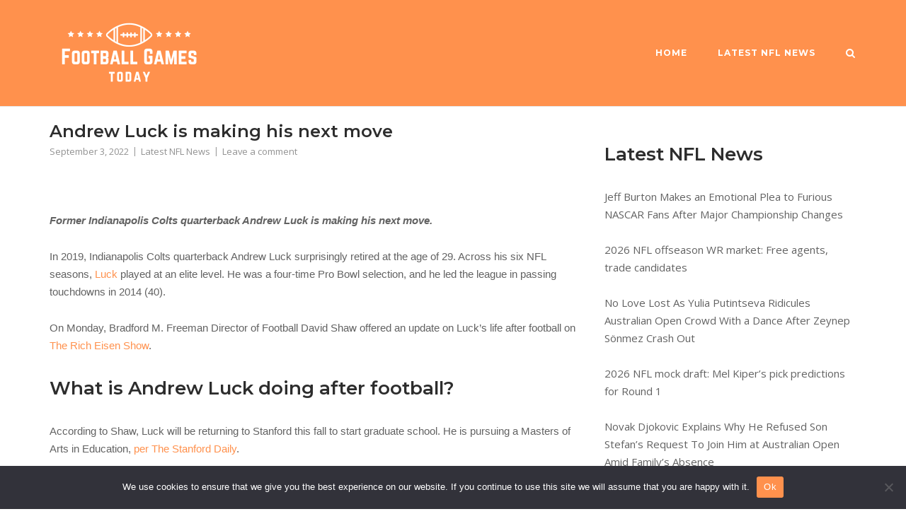

--- FILE ---
content_type: text/html; charset=UTF-8
request_url: https://www.footballgamestoday.com/latest-nfl-news/andrew-luck-is-making-his-next-move/
body_size: 16579
content:
<!DOCTYPE html>
<html lang="en">
<head>
	<meta charset="UTF-8">
	<link rel="profile" href="https://gmpg.org/xfn/11">

	<meta name='robots' content='index, follow, max-image-preview:large, max-snippet:-1, max-video-preview:-1' />

	<!-- This site is optimized with the Yoast SEO plugin v26.7 - https://yoast.com/wordpress/plugins/seo/ -->
	<title>Andrew Luck is making his next move - Football Games Today</title>
	<link rel="canonical" href="https://www.footballgamestoday.com/latest-nfl-news/andrew-luck-is-making-his-next-move/" />
	<meta property="og:locale" content="en_US" />
	<meta property="og:type" content="article" />
	<meta property="og:title" content="Andrew Luck is making his next move - Football Games Today" />
	<meta property="og:description" content="Former Indianapolis Colts quarterback Andrew Luck is making his next move. In 2019, Indianapolis Colts quarterback Andrew Luck surprisingly retired at the age of 29. Across his six NFL seasons, Luck played at an elite level. He was a four-time Pro Bowl selection, and he led the league in passing touchdowns in 2014 (40). On [&hellip;]" />
	<meta property="og:url" content="https://www.footballgamestoday.com/latest-nfl-news/andrew-luck-is-making-his-next-move/" />
	<meta property="og:site_name" content="Football Games Today" />
	<meta property="article:published_time" content="2022-09-03T01:19:20+00:00" />
	<meta name="author" content="admin" />
	<meta name="twitter:card" content="summary_large_image" />
	<meta name="twitter:label1" content="Written by" />
	<meta name="twitter:data1" content="admin" />
	<meta name="twitter:label2" content="Est. reading time" />
	<meta name="twitter:data2" content="1 minute" />
	<script type="application/ld+json" class="yoast-schema-graph">{"@context":"https://schema.org","@graph":[{"@type":"Article","@id":"https://www.footballgamestoday.com/latest-nfl-news/andrew-luck-is-making-his-next-move/#article","isPartOf":{"@id":"https://www.footballgamestoday.com/latest-nfl-news/andrew-luck-is-making-his-next-move/"},"author":{"name":"admin","@id":"https://www.footballgamestoday.com/#/schema/person/7fa2ba83f5017e7af6fba8b0470eaad4"},"headline":"Andrew Luck is making his next move","datePublished":"2022-09-03T01:19:20+00:00","mainEntityOfPage":{"@id":"https://www.footballgamestoday.com/latest-nfl-news/andrew-luck-is-making-his-next-move/"},"wordCount":266,"commentCount":0,"publisher":{"@id":"https://www.footballgamestoday.com/#organization"},"articleSection":["Latest NFL News"],"inLanguage":"en","potentialAction":[{"@type":"CommentAction","name":"Comment","target":["https://www.footballgamestoday.com/latest-nfl-news/andrew-luck-is-making-his-next-move/#respond"]}]},{"@type":"WebPage","@id":"https://www.footballgamestoday.com/latest-nfl-news/andrew-luck-is-making-his-next-move/","url":"https://www.footballgamestoday.com/latest-nfl-news/andrew-luck-is-making-his-next-move/","name":"Andrew Luck is making his next move - Football Games Today","isPartOf":{"@id":"https://www.footballgamestoday.com/#website"},"datePublished":"2022-09-03T01:19:20+00:00","breadcrumb":{"@id":"https://www.footballgamestoday.com/latest-nfl-news/andrew-luck-is-making-his-next-move/#breadcrumb"},"inLanguage":"en","potentialAction":[{"@type":"ReadAction","target":["https://www.footballgamestoday.com/latest-nfl-news/andrew-luck-is-making-his-next-move/"]}]},{"@type":"BreadcrumbList","@id":"https://www.footballgamestoday.com/latest-nfl-news/andrew-luck-is-making-his-next-move/#breadcrumb","itemListElement":[{"@type":"ListItem","position":1,"name":"Home","item":"https://www.footballgamestoday.com/"},{"@type":"ListItem","position":2,"name":"Latest NFL News","item":"https://www.footballgamestoday.com/latest-nfl-news-2/"},{"@type":"ListItem","position":3,"name":"Andrew Luck is making his next move"}]},{"@type":"WebSite","@id":"https://www.footballgamestoday.com/#website","url":"https://www.footballgamestoday.com/","name":"Football Games Today","description":"","publisher":{"@id":"https://www.footballgamestoday.com/#organization"},"potentialAction":[{"@type":"SearchAction","target":{"@type":"EntryPoint","urlTemplate":"https://www.footballgamestoday.com/?s={search_term_string}"},"query-input":{"@type":"PropertyValueSpecification","valueRequired":true,"valueName":"search_term_string"}}],"inLanguage":"en"},{"@type":"Organization","@id":"https://www.footballgamestoday.com/#organization","name":"Football Games Today","url":"https://www.footballgamestoday.com/","logo":{"@type":"ImageObject","inLanguage":"en","@id":"https://www.footballgamestoday.com/#/schema/logo/image/","url":"https://www.footballgamestoday.com/wp-content/uploads/2019/10/cropped-logo1.png","contentUrl":"https://www.footballgamestoday.com/wp-content/uploads/2019/10/cropped-logo1.png","width":385,"height":138,"caption":"Football Games Today"},"image":{"@id":"https://www.footballgamestoday.com/#/schema/logo/image/"}},{"@type":"Person","@id":"https://www.footballgamestoday.com/#/schema/person/7fa2ba83f5017e7af6fba8b0470eaad4","name":"admin","image":{"@type":"ImageObject","inLanguage":"en","@id":"https://www.footballgamestoday.com/#/schema/person/image/","url":"https://secure.gravatar.com/avatar/2a46c08f22ca9e91fe246b62760375e7582fbd89dac95c443b3bc2041696ed57?s=96&d=mm&r=g","contentUrl":"https://secure.gravatar.com/avatar/2a46c08f22ca9e91fe246b62760375e7582fbd89dac95c443b3bc2041696ed57?s=96&d=mm&r=g","caption":"admin"}}]}</script>
	<!-- / Yoast SEO plugin. -->


<link rel='dns-prefetch' href='//fonts.googleapis.com' />
<link rel="alternate" type="application/rss+xml" title="Football Games Today &raquo; Feed" href="https://www.footballgamestoday.com/feed/" />
<link rel="alternate" type="application/rss+xml" title="Football Games Today &raquo; Comments Feed" href="https://www.footballgamestoday.com/comments/feed/" />
<link rel="alternate" type="application/rss+xml" title="Football Games Today &raquo; Andrew Luck is making his next move Comments Feed" href="https://www.footballgamestoday.com/latest-nfl-news/andrew-luck-is-making-his-next-move/feed/" />
<link rel="alternate" title="oEmbed (JSON)" type="application/json+oembed" href="https://www.footballgamestoday.com/wp-json/oembed/1.0/embed?url=https%3A%2F%2Fwww.footballgamestoday.com%2Flatest-nfl-news%2Fandrew-luck-is-making-his-next-move%2F" />
<link rel="alternate" title="oEmbed (XML)" type="text/xml+oembed" href="https://www.footballgamestoday.com/wp-json/oembed/1.0/embed?url=https%3A%2F%2Fwww.footballgamestoday.com%2Flatest-nfl-news%2Fandrew-luck-is-making-his-next-move%2F&#038;format=xml" />
		<!-- This site uses the Google Analytics by MonsterInsights plugin v9.11.1 - Using Analytics tracking - https://www.monsterinsights.com/ -->
							<script src="//www.googletagmanager.com/gtag/js?id=G-TLN09K685V"  data-cfasync="false" data-wpfc-render="false" type="text/javascript" async></script>
			<script data-cfasync="false" data-wpfc-render="false" type="text/javascript">
				var mi_version = '9.11.1';
				var mi_track_user = true;
				var mi_no_track_reason = '';
								var MonsterInsightsDefaultLocations = {"page_location":"https:\/\/www.footballgamestoday.com\/latest-nfl-news\/andrew-luck-is-making-his-next-move\/"};
								if ( typeof MonsterInsightsPrivacyGuardFilter === 'function' ) {
					var MonsterInsightsLocations = (typeof MonsterInsightsExcludeQuery === 'object') ? MonsterInsightsPrivacyGuardFilter( MonsterInsightsExcludeQuery ) : MonsterInsightsPrivacyGuardFilter( MonsterInsightsDefaultLocations );
				} else {
					var MonsterInsightsLocations = (typeof MonsterInsightsExcludeQuery === 'object') ? MonsterInsightsExcludeQuery : MonsterInsightsDefaultLocations;
				}

								var disableStrs = [
										'ga-disable-G-TLN09K685V',
									];

				/* Function to detect opted out users */
				function __gtagTrackerIsOptedOut() {
					for (var index = 0; index < disableStrs.length; index++) {
						if (document.cookie.indexOf(disableStrs[index] + '=true') > -1) {
							return true;
						}
					}

					return false;
				}

				/* Disable tracking if the opt-out cookie exists. */
				if (__gtagTrackerIsOptedOut()) {
					for (var index = 0; index < disableStrs.length; index++) {
						window[disableStrs[index]] = true;
					}
				}

				/* Opt-out function */
				function __gtagTrackerOptout() {
					for (var index = 0; index < disableStrs.length; index++) {
						document.cookie = disableStrs[index] + '=true; expires=Thu, 31 Dec 2099 23:59:59 UTC; path=/';
						window[disableStrs[index]] = true;
					}
				}

				if ('undefined' === typeof gaOptout) {
					function gaOptout() {
						__gtagTrackerOptout();
					}
				}
								window.dataLayer = window.dataLayer || [];

				window.MonsterInsightsDualTracker = {
					helpers: {},
					trackers: {},
				};
				if (mi_track_user) {
					function __gtagDataLayer() {
						dataLayer.push(arguments);
					}

					function __gtagTracker(type, name, parameters) {
						if (!parameters) {
							parameters = {};
						}

						if (parameters.send_to) {
							__gtagDataLayer.apply(null, arguments);
							return;
						}

						if (type === 'event') {
														parameters.send_to = monsterinsights_frontend.v4_id;
							var hookName = name;
							if (typeof parameters['event_category'] !== 'undefined') {
								hookName = parameters['event_category'] + ':' + name;
							}

							if (typeof MonsterInsightsDualTracker.trackers[hookName] !== 'undefined') {
								MonsterInsightsDualTracker.trackers[hookName](parameters);
							} else {
								__gtagDataLayer('event', name, parameters);
							}
							
						} else {
							__gtagDataLayer.apply(null, arguments);
						}
					}

					__gtagTracker('js', new Date());
					__gtagTracker('set', {
						'developer_id.dZGIzZG': true,
											});
					if ( MonsterInsightsLocations.page_location ) {
						__gtagTracker('set', MonsterInsightsLocations);
					}
										__gtagTracker('config', 'G-TLN09K685V', {"forceSSL":"true","link_attribution":"true"} );
										window.gtag = __gtagTracker;										(function () {
						/* https://developers.google.com/analytics/devguides/collection/analyticsjs/ */
						/* ga and __gaTracker compatibility shim. */
						var noopfn = function () {
							return null;
						};
						var newtracker = function () {
							return new Tracker();
						};
						var Tracker = function () {
							return null;
						};
						var p = Tracker.prototype;
						p.get = noopfn;
						p.set = noopfn;
						p.send = function () {
							var args = Array.prototype.slice.call(arguments);
							args.unshift('send');
							__gaTracker.apply(null, args);
						};
						var __gaTracker = function () {
							var len = arguments.length;
							if (len === 0) {
								return;
							}
							var f = arguments[len - 1];
							if (typeof f !== 'object' || f === null || typeof f.hitCallback !== 'function') {
								if ('send' === arguments[0]) {
									var hitConverted, hitObject = false, action;
									if ('event' === arguments[1]) {
										if ('undefined' !== typeof arguments[3]) {
											hitObject = {
												'eventAction': arguments[3],
												'eventCategory': arguments[2],
												'eventLabel': arguments[4],
												'value': arguments[5] ? arguments[5] : 1,
											}
										}
									}
									if ('pageview' === arguments[1]) {
										if ('undefined' !== typeof arguments[2]) {
											hitObject = {
												'eventAction': 'page_view',
												'page_path': arguments[2],
											}
										}
									}
									if (typeof arguments[2] === 'object') {
										hitObject = arguments[2];
									}
									if (typeof arguments[5] === 'object') {
										Object.assign(hitObject, arguments[5]);
									}
									if ('undefined' !== typeof arguments[1].hitType) {
										hitObject = arguments[1];
										if ('pageview' === hitObject.hitType) {
											hitObject.eventAction = 'page_view';
										}
									}
									if (hitObject) {
										action = 'timing' === arguments[1].hitType ? 'timing_complete' : hitObject.eventAction;
										hitConverted = mapArgs(hitObject);
										__gtagTracker('event', action, hitConverted);
									}
								}
								return;
							}

							function mapArgs(args) {
								var arg, hit = {};
								var gaMap = {
									'eventCategory': 'event_category',
									'eventAction': 'event_action',
									'eventLabel': 'event_label',
									'eventValue': 'event_value',
									'nonInteraction': 'non_interaction',
									'timingCategory': 'event_category',
									'timingVar': 'name',
									'timingValue': 'value',
									'timingLabel': 'event_label',
									'page': 'page_path',
									'location': 'page_location',
									'title': 'page_title',
									'referrer' : 'page_referrer',
								};
								for (arg in args) {
																		if (!(!args.hasOwnProperty(arg) || !gaMap.hasOwnProperty(arg))) {
										hit[gaMap[arg]] = args[arg];
									} else {
										hit[arg] = args[arg];
									}
								}
								return hit;
							}

							try {
								f.hitCallback();
							} catch (ex) {
							}
						};
						__gaTracker.create = newtracker;
						__gaTracker.getByName = newtracker;
						__gaTracker.getAll = function () {
							return [];
						};
						__gaTracker.remove = noopfn;
						__gaTracker.loaded = true;
						window['__gaTracker'] = __gaTracker;
					})();
									} else {
										console.log("");
					(function () {
						function __gtagTracker() {
							return null;
						}

						window['__gtagTracker'] = __gtagTracker;
						window['gtag'] = __gtagTracker;
					})();
									}
			</script>
							<!-- / Google Analytics by MonsterInsights -->
		<style id='wp-img-auto-sizes-contain-inline-css' type='text/css'>
img:is([sizes=auto i],[sizes^="auto," i]){contain-intrinsic-size:3000px 1500px}
/*# sourceURL=wp-img-auto-sizes-contain-inline-css */
</style>
<style id='wp-emoji-styles-inline-css' type='text/css'>

	img.wp-smiley, img.emoji {
		display: inline !important;
		border: none !important;
		box-shadow: none !important;
		height: 1em !important;
		width: 1em !important;
		margin: 0 0.07em !important;
		vertical-align: -0.1em !important;
		background: none !important;
		padding: 0 !important;
	}
/*# sourceURL=wp-emoji-styles-inline-css */
</style>
<style id='wp-block-library-inline-css' type='text/css'>
:root{--wp-block-synced-color:#7a00df;--wp-block-synced-color--rgb:122,0,223;--wp-bound-block-color:var(--wp-block-synced-color);--wp-editor-canvas-background:#ddd;--wp-admin-theme-color:#007cba;--wp-admin-theme-color--rgb:0,124,186;--wp-admin-theme-color-darker-10:#006ba1;--wp-admin-theme-color-darker-10--rgb:0,107,160.5;--wp-admin-theme-color-darker-20:#005a87;--wp-admin-theme-color-darker-20--rgb:0,90,135;--wp-admin-border-width-focus:2px}@media (min-resolution:192dpi){:root{--wp-admin-border-width-focus:1.5px}}.wp-element-button{cursor:pointer}:root .has-very-light-gray-background-color{background-color:#eee}:root .has-very-dark-gray-background-color{background-color:#313131}:root .has-very-light-gray-color{color:#eee}:root .has-very-dark-gray-color{color:#313131}:root .has-vivid-green-cyan-to-vivid-cyan-blue-gradient-background{background:linear-gradient(135deg,#00d084,#0693e3)}:root .has-purple-crush-gradient-background{background:linear-gradient(135deg,#34e2e4,#4721fb 50%,#ab1dfe)}:root .has-hazy-dawn-gradient-background{background:linear-gradient(135deg,#faaca8,#dad0ec)}:root .has-subdued-olive-gradient-background{background:linear-gradient(135deg,#fafae1,#67a671)}:root .has-atomic-cream-gradient-background{background:linear-gradient(135deg,#fdd79a,#004a59)}:root .has-nightshade-gradient-background{background:linear-gradient(135deg,#330968,#31cdcf)}:root .has-midnight-gradient-background{background:linear-gradient(135deg,#020381,#2874fc)}:root{--wp--preset--font-size--normal:16px;--wp--preset--font-size--huge:42px}.has-regular-font-size{font-size:1em}.has-larger-font-size{font-size:2.625em}.has-normal-font-size{font-size:var(--wp--preset--font-size--normal)}.has-huge-font-size{font-size:var(--wp--preset--font-size--huge)}.has-text-align-center{text-align:center}.has-text-align-left{text-align:left}.has-text-align-right{text-align:right}.has-fit-text{white-space:nowrap!important}#end-resizable-editor-section{display:none}.aligncenter{clear:both}.items-justified-left{justify-content:flex-start}.items-justified-center{justify-content:center}.items-justified-right{justify-content:flex-end}.items-justified-space-between{justify-content:space-between}.screen-reader-text{border:0;clip-path:inset(50%);height:1px;margin:-1px;overflow:hidden;padding:0;position:absolute;width:1px;word-wrap:normal!important}.screen-reader-text:focus{background-color:#ddd;clip-path:none;color:#444;display:block;font-size:1em;height:auto;left:5px;line-height:normal;padding:15px 23px 14px;text-decoration:none;top:5px;width:auto;z-index:100000}html :where(.has-border-color){border-style:solid}html :where([style*=border-top-color]){border-top-style:solid}html :where([style*=border-right-color]){border-right-style:solid}html :where([style*=border-bottom-color]){border-bottom-style:solid}html :where([style*=border-left-color]){border-left-style:solid}html :where([style*=border-width]){border-style:solid}html :where([style*=border-top-width]){border-top-style:solid}html :where([style*=border-right-width]){border-right-style:solid}html :where([style*=border-bottom-width]){border-bottom-style:solid}html :where([style*=border-left-width]){border-left-style:solid}html :where(img[class*=wp-image-]){height:auto;max-width:100%}:where(figure){margin:0 0 1em}html :where(.is-position-sticky){--wp-admin--admin-bar--position-offset:var(--wp-admin--admin-bar--height,0px)}@media screen and (max-width:600px){html :where(.is-position-sticky){--wp-admin--admin-bar--position-offset:0px}}

/*# sourceURL=wp-block-library-inline-css */
</style><style id='global-styles-inline-css' type='text/css'>
:root{--wp--preset--aspect-ratio--square: 1;--wp--preset--aspect-ratio--4-3: 4/3;--wp--preset--aspect-ratio--3-4: 3/4;--wp--preset--aspect-ratio--3-2: 3/2;--wp--preset--aspect-ratio--2-3: 2/3;--wp--preset--aspect-ratio--16-9: 16/9;--wp--preset--aspect-ratio--9-16: 9/16;--wp--preset--color--black: #000000;--wp--preset--color--cyan-bluish-gray: #abb8c3;--wp--preset--color--white: #ffffff;--wp--preset--color--pale-pink: #f78da7;--wp--preset--color--vivid-red: #cf2e2e;--wp--preset--color--luminous-vivid-orange: #ff6900;--wp--preset--color--luminous-vivid-amber: #fcb900;--wp--preset--color--light-green-cyan: #7bdcb5;--wp--preset--color--vivid-green-cyan: #00d084;--wp--preset--color--pale-cyan-blue: #8ed1fc;--wp--preset--color--vivid-cyan-blue: #0693e3;--wp--preset--color--vivid-purple: #9b51e0;--wp--preset--gradient--vivid-cyan-blue-to-vivid-purple: linear-gradient(135deg,rgb(6,147,227) 0%,rgb(155,81,224) 100%);--wp--preset--gradient--light-green-cyan-to-vivid-green-cyan: linear-gradient(135deg,rgb(122,220,180) 0%,rgb(0,208,130) 100%);--wp--preset--gradient--luminous-vivid-amber-to-luminous-vivid-orange: linear-gradient(135deg,rgb(252,185,0) 0%,rgb(255,105,0) 100%);--wp--preset--gradient--luminous-vivid-orange-to-vivid-red: linear-gradient(135deg,rgb(255,105,0) 0%,rgb(207,46,46) 100%);--wp--preset--gradient--very-light-gray-to-cyan-bluish-gray: linear-gradient(135deg,rgb(238,238,238) 0%,rgb(169,184,195) 100%);--wp--preset--gradient--cool-to-warm-spectrum: linear-gradient(135deg,rgb(74,234,220) 0%,rgb(151,120,209) 20%,rgb(207,42,186) 40%,rgb(238,44,130) 60%,rgb(251,105,98) 80%,rgb(254,248,76) 100%);--wp--preset--gradient--blush-light-purple: linear-gradient(135deg,rgb(255,206,236) 0%,rgb(152,150,240) 100%);--wp--preset--gradient--blush-bordeaux: linear-gradient(135deg,rgb(254,205,165) 0%,rgb(254,45,45) 50%,rgb(107,0,62) 100%);--wp--preset--gradient--luminous-dusk: linear-gradient(135deg,rgb(255,203,112) 0%,rgb(199,81,192) 50%,rgb(65,88,208) 100%);--wp--preset--gradient--pale-ocean: linear-gradient(135deg,rgb(255,245,203) 0%,rgb(182,227,212) 50%,rgb(51,167,181) 100%);--wp--preset--gradient--electric-grass: linear-gradient(135deg,rgb(202,248,128) 0%,rgb(113,206,126) 100%);--wp--preset--gradient--midnight: linear-gradient(135deg,rgb(2,3,129) 0%,rgb(40,116,252) 100%);--wp--preset--font-size--small: 13px;--wp--preset--font-size--medium: 20px;--wp--preset--font-size--large: 36px;--wp--preset--font-size--x-large: 42px;--wp--preset--spacing--20: 0.44rem;--wp--preset--spacing--30: 0.67rem;--wp--preset--spacing--40: 1rem;--wp--preset--spacing--50: 1.5rem;--wp--preset--spacing--60: 2.25rem;--wp--preset--spacing--70: 3.38rem;--wp--preset--spacing--80: 5.06rem;--wp--preset--shadow--natural: 6px 6px 9px rgba(0, 0, 0, 0.2);--wp--preset--shadow--deep: 12px 12px 50px rgba(0, 0, 0, 0.4);--wp--preset--shadow--sharp: 6px 6px 0px rgba(0, 0, 0, 0.2);--wp--preset--shadow--outlined: 6px 6px 0px -3px rgb(255, 255, 255), 6px 6px rgb(0, 0, 0);--wp--preset--shadow--crisp: 6px 6px 0px rgb(0, 0, 0);}:where(.is-layout-flex){gap: 0.5em;}:where(.is-layout-grid){gap: 0.5em;}body .is-layout-flex{display: flex;}.is-layout-flex{flex-wrap: wrap;align-items: center;}.is-layout-flex > :is(*, div){margin: 0;}body .is-layout-grid{display: grid;}.is-layout-grid > :is(*, div){margin: 0;}:where(.wp-block-columns.is-layout-flex){gap: 2em;}:where(.wp-block-columns.is-layout-grid){gap: 2em;}:where(.wp-block-post-template.is-layout-flex){gap: 1.25em;}:where(.wp-block-post-template.is-layout-grid){gap: 1.25em;}.has-black-color{color: var(--wp--preset--color--black) !important;}.has-cyan-bluish-gray-color{color: var(--wp--preset--color--cyan-bluish-gray) !important;}.has-white-color{color: var(--wp--preset--color--white) !important;}.has-pale-pink-color{color: var(--wp--preset--color--pale-pink) !important;}.has-vivid-red-color{color: var(--wp--preset--color--vivid-red) !important;}.has-luminous-vivid-orange-color{color: var(--wp--preset--color--luminous-vivid-orange) !important;}.has-luminous-vivid-amber-color{color: var(--wp--preset--color--luminous-vivid-amber) !important;}.has-light-green-cyan-color{color: var(--wp--preset--color--light-green-cyan) !important;}.has-vivid-green-cyan-color{color: var(--wp--preset--color--vivid-green-cyan) !important;}.has-pale-cyan-blue-color{color: var(--wp--preset--color--pale-cyan-blue) !important;}.has-vivid-cyan-blue-color{color: var(--wp--preset--color--vivid-cyan-blue) !important;}.has-vivid-purple-color{color: var(--wp--preset--color--vivid-purple) !important;}.has-black-background-color{background-color: var(--wp--preset--color--black) !important;}.has-cyan-bluish-gray-background-color{background-color: var(--wp--preset--color--cyan-bluish-gray) !important;}.has-white-background-color{background-color: var(--wp--preset--color--white) !important;}.has-pale-pink-background-color{background-color: var(--wp--preset--color--pale-pink) !important;}.has-vivid-red-background-color{background-color: var(--wp--preset--color--vivid-red) !important;}.has-luminous-vivid-orange-background-color{background-color: var(--wp--preset--color--luminous-vivid-orange) !important;}.has-luminous-vivid-amber-background-color{background-color: var(--wp--preset--color--luminous-vivid-amber) !important;}.has-light-green-cyan-background-color{background-color: var(--wp--preset--color--light-green-cyan) !important;}.has-vivid-green-cyan-background-color{background-color: var(--wp--preset--color--vivid-green-cyan) !important;}.has-pale-cyan-blue-background-color{background-color: var(--wp--preset--color--pale-cyan-blue) !important;}.has-vivid-cyan-blue-background-color{background-color: var(--wp--preset--color--vivid-cyan-blue) !important;}.has-vivid-purple-background-color{background-color: var(--wp--preset--color--vivid-purple) !important;}.has-black-border-color{border-color: var(--wp--preset--color--black) !important;}.has-cyan-bluish-gray-border-color{border-color: var(--wp--preset--color--cyan-bluish-gray) !important;}.has-white-border-color{border-color: var(--wp--preset--color--white) !important;}.has-pale-pink-border-color{border-color: var(--wp--preset--color--pale-pink) !important;}.has-vivid-red-border-color{border-color: var(--wp--preset--color--vivid-red) !important;}.has-luminous-vivid-orange-border-color{border-color: var(--wp--preset--color--luminous-vivid-orange) !important;}.has-luminous-vivid-amber-border-color{border-color: var(--wp--preset--color--luminous-vivid-amber) !important;}.has-light-green-cyan-border-color{border-color: var(--wp--preset--color--light-green-cyan) !important;}.has-vivid-green-cyan-border-color{border-color: var(--wp--preset--color--vivid-green-cyan) !important;}.has-pale-cyan-blue-border-color{border-color: var(--wp--preset--color--pale-cyan-blue) !important;}.has-vivid-cyan-blue-border-color{border-color: var(--wp--preset--color--vivid-cyan-blue) !important;}.has-vivid-purple-border-color{border-color: var(--wp--preset--color--vivid-purple) !important;}.has-vivid-cyan-blue-to-vivid-purple-gradient-background{background: var(--wp--preset--gradient--vivid-cyan-blue-to-vivid-purple) !important;}.has-light-green-cyan-to-vivid-green-cyan-gradient-background{background: var(--wp--preset--gradient--light-green-cyan-to-vivid-green-cyan) !important;}.has-luminous-vivid-amber-to-luminous-vivid-orange-gradient-background{background: var(--wp--preset--gradient--luminous-vivid-amber-to-luminous-vivid-orange) !important;}.has-luminous-vivid-orange-to-vivid-red-gradient-background{background: var(--wp--preset--gradient--luminous-vivid-orange-to-vivid-red) !important;}.has-very-light-gray-to-cyan-bluish-gray-gradient-background{background: var(--wp--preset--gradient--very-light-gray-to-cyan-bluish-gray) !important;}.has-cool-to-warm-spectrum-gradient-background{background: var(--wp--preset--gradient--cool-to-warm-spectrum) !important;}.has-blush-light-purple-gradient-background{background: var(--wp--preset--gradient--blush-light-purple) !important;}.has-blush-bordeaux-gradient-background{background: var(--wp--preset--gradient--blush-bordeaux) !important;}.has-luminous-dusk-gradient-background{background: var(--wp--preset--gradient--luminous-dusk) !important;}.has-pale-ocean-gradient-background{background: var(--wp--preset--gradient--pale-ocean) !important;}.has-electric-grass-gradient-background{background: var(--wp--preset--gradient--electric-grass) !important;}.has-midnight-gradient-background{background: var(--wp--preset--gradient--midnight) !important;}.has-small-font-size{font-size: var(--wp--preset--font-size--small) !important;}.has-medium-font-size{font-size: var(--wp--preset--font-size--medium) !important;}.has-large-font-size{font-size: var(--wp--preset--font-size--large) !important;}.has-x-large-font-size{font-size: var(--wp--preset--font-size--x-large) !important;}
/*# sourceURL=global-styles-inline-css */
</style>

<style id='classic-theme-styles-inline-css' type='text/css'>
/*! This file is auto-generated */
.wp-block-button__link{color:#fff;background-color:#32373c;border-radius:9999px;box-shadow:none;text-decoration:none;padding:calc(.667em + 2px) calc(1.333em + 2px);font-size:1.125em}.wp-block-file__button{background:#32373c;color:#fff;text-decoration:none}
/*# sourceURL=/wp-includes/css/classic-themes.min.css */
</style>
<link rel='stylesheet' id='cookie-notice-front-css' href='https://www.footballgamestoday.com/wp-content/plugins/cookie-notice/css/front.min.css?ver=2.5.11' type='text/css' media='all' />
<link rel='stylesheet' id='wp-automatic-css' href='https://www.footballgamestoday.com/wp-content/plugins/wp-automatic-plugin-for-wordpress/css/admin-dashboard.css?ver=1.0.0' type='text/css' media='all' />
<link rel='stylesheet' id='wp-automatic-gallery-css' href='https://www.footballgamestoday.com/wp-content/plugins/wp-automatic-plugin-for-wordpress/css/wp-automatic.css?ver=1.0.0' type='text/css' media='all' />
<link rel='stylesheet' id='siteorigin-corp-style-css' href='https://www.footballgamestoday.com/wp-content/themes/siteorigin-corp/style.min.css?ver=1.20.12' type='text/css' media='all' />
<link rel='stylesheet' id='siteorigin-corp-icons-css' href='https://www.footballgamestoday.com/wp-content/themes/siteorigin-corp/css/siteorigin-corp-icons.min.css?ver=.min' type='text/css' media='all' />
<link rel='stylesheet' id='siteorigin-google-web-fonts-css' href='https://fonts.googleapis.com/css?family=Montserrat%3A600%2C500%2C700%7COpen+Sans%3A400%2C300%2C500%2C600&#038;ver=6.9#038;subset&#038;display=block' type='text/css' media='all' />
<script type="text/javascript" src="https://www.footballgamestoday.com/wp-content/plugins/google-analytics-for-wordpress/assets/js/frontend-gtag.min.js?ver=9.11.1" id="monsterinsights-frontend-script-js" async="async" data-wp-strategy="async"></script>
<script data-cfasync="false" data-wpfc-render="false" type="text/javascript" id='monsterinsights-frontend-script-js-extra'>/* <![CDATA[ */
var monsterinsights_frontend = {"js_events_tracking":"true","download_extensions":"doc,pdf,ppt,zip,xls,docx,pptx,xlsx","inbound_paths":"[{\"path\":\"\\\/go\\\/\",\"label\":\"affiliate\"},{\"path\":\"\\\/recommend\\\/\",\"label\":\"affiliate\"}]","home_url":"https:\/\/www.footballgamestoday.com","hash_tracking":"false","v4_id":"G-TLN09K685V"};/* ]]> */
</script>
<script type="text/javascript" id="cookie-notice-front-js-before">
/* <![CDATA[ */
var cnArgs = {"ajaxUrl":"https:\/\/www.footballgamestoday.com\/wp-admin\/admin-ajax.php","nonce":"9fff7fbabc","hideEffect":"fade","position":"bottom","onScroll":false,"onScrollOffset":100,"onClick":false,"cookieName":"cookie_notice_accepted","cookieTime":2592000,"cookieTimeRejected":2592000,"globalCookie":false,"redirection":false,"cache":false,"revokeCookies":false,"revokeCookiesOpt":"automatic"};

//# sourceURL=cookie-notice-front-js-before
/* ]]> */
</script>
<script type="text/javascript" src="https://www.footballgamestoday.com/wp-content/plugins/cookie-notice/js/front.min.js?ver=2.5.11" id="cookie-notice-front-js"></script>
<script type="text/javascript" src="https://www.footballgamestoday.com/wp-includes/js/jquery/jquery.min.js?ver=3.7.1" id="jquery-core-js"></script>
<script type="text/javascript" src="https://www.footballgamestoday.com/wp-includes/js/jquery/jquery-migrate.min.js?ver=3.4.1" id="jquery-migrate-js"></script>
<script type="text/javascript" src="https://www.footballgamestoday.com/wp-content/plugins/wp-automatic-plugin-for-wordpress/js/custom-front.js?ver=1.0" id="wp-automatic-js"></script>
<link rel="https://api.w.org/" href="https://www.footballgamestoday.com/wp-json/" /><link rel="alternate" title="JSON" type="application/json" href="https://www.footballgamestoday.com/wp-json/wp/v2/posts/1570" /><link rel="EditURI" type="application/rsd+xml" title="RSD" href="https://www.footballgamestoday.com/xmlrpc.php?rsd" />
<meta name="generator" content="WordPress 6.9" />
<link rel='shortlink' href='https://www.footballgamestoday.com/?p=1570' />
	<meta name="viewport" content="width=device-width, initial-scale=1">
<link rel="pingback" href="https://www.footballgamestoday.com/xmlrpc.php"><style type="text/css" id="custom-background-css">
body.custom-background { background-color: #ffffff; }
</style>
					<style type="text/css" id="siteorigin-corp-settings-custom" data-siteorigin-settings="true">
					blockquote { border-left: 3px solid #ff914d; }       .button,button,input[type=button],input[type=reset],input[type=submit] { background: #ff914d; } .button:hover,button:hover,input[type=button]:hover,input[type=reset]:hover,input[type=submit]:hover { background: rgba(255,145,77,0.8); } .button:active,.button:focus,button:active,button:focus,input[type=button]:active,input[type=button]:focus,input[type=reset]:active,input[type=reset]:focus,input[type=submit]:active,input[type=submit]:focus { background: #ff914d; }      a { color: #ff914d; } a:visited { color: #ff914d; }    .link-underline.main-navigation ul .sub-menu li:first-of-type { border-top: 2px solid #000000; } .link-underline.main-navigation ul .children li:first-of-type { border-top: 2px solid #000000; }  .main-navigation ul li a { color: #ffffff; } #site-navigation.main-navigation ul .menu-button a { background: #ff914d; } #site-navigation.main-navigation ul .menu-button a:hover { background: rgba(255,145,77,0.8); } [class*=overlap] .main-navigation:not(.link-underline) div > ul:not(.cart_list) > li:hover > a { color: #000000; } .link-underline.main-navigation div > ul:not(.cart_list) > li:hover > a { border-color: #000000; } .main-navigation:not(.link-underline) div > ul:not(.cart_list) > li:hover > a { color: #000000; } .main-navigation div > ul:not(.cart_list) > li.current > a,.main-navigation div > ul:not(.cart_list) > li.current_page_item > a,.main-navigation div > ul:not(.cart_list) > li.current-menu-item > a,.main-navigation div > ul:not(.cart_list) > li.current_page_ancestor > a,.main-navigation div > ul:not(.cart_list) > li.current-menu-ancestor > a { border-color: #000000; } .main-navigation:not(.link-underline) div > ul:not(.cart_list) > li.current > a,.main-navigation:not(.link-underline) div > ul:not(.cart_list) > li.current_page_item > a,.main-navigation:not(.link-underline) div > ul:not(.cart_list) > li.current-menu-item > a,.main-navigation:not(.link-underline) div > ul:not(.cart_list) > li.current_page_ancestor > a,.main-navigation:not(.link-underline) div > ul:not(.cart_list) > li.current-menu-ancestor > a { color: #000000; } [class*=overlap] .main-navigation:not(.link-underline) div > ul:not(.cart_list) > li.current > a,[class*=overlap] .main-navigation:not(.link-underline) div > ul:not(.cart_list) > li.current_page_item > a,[class*=overlap] .main-navigation:not(.link-underline) div > ul:not(.cart_list) > li.current-menu-item > a,[class*=overlap] .main-navigation:not(.link-underline) div > ul:not(.cart_list) > li.current_page_ancestor > a,[class*=overlap] .main-navigation:not(.link-underline) div > ul:not(.cart_list) > li.current-menu-ancestor > a { color: #000000; } .main-navigation .search-toggle .open svg path { fill: #ffffff; } #mobile-menu-button svg path { fill: #ffffff; }         .pagination .page-numbers:hover,.pagination .page-numbers:focus { border-color: #ff914d; color: #ff914d; }  .pagination .current { border-color: #ff914d; color: #ff914d; }    .post-navigation a:hover div { color: #ff914d; }  .comment-navigation a:hover { color: #ff914d; }   .breadcrumbs a:hover { color: #ff914d; }  .site-main #infinite-handle span button:hover { border-color: #ff914d; color: #ff914d; }   .site-content #jp-relatedposts .jp-relatedposts-items .jp-relatedposts-post .jp-relatedposts-post-title a:hover { color: #ff914d; }    .widget-area .widget:not(.widget_tag_cloud):not(.widget_shopping_cart) a:not(.button):hover { color: #ff914d; }   .widget_calendar .wp-calendar-table tbody td a { color: #ff914d; }   .widget_calendar .wp-calendar-nav .wp-calendar-nav-prev a:hover,.widget_calendar .wp-calendar-nav .wp-calendar-nav-next a:hover { color: #ff914d; }      .site-header,.masthead-sentinel { margin-bottom: 20px; }          .entry-meta span a:hover { color: #ff914d; }   .page-links .post-page-numbers:hover,.page-links .post-page-numbers.current { border-color: #ff914d; color: #ff914d; }  .tags-links a:hover,.widget_tag_cloud a:hover { background: #ff914d; } .tags-links a:hover:after,.widget_tag_cloud a:hover:after { border-right-color: #ff914d; }      .blog-layout-offset article .entry-offset .entry-author-link a:hover,.blog-layout-offset article .entry-offset .entry-categories a:hover,.blog-layout-offset article .entry-offset .entry-comments a:hover { color: #ff914d; }    .search-results .page-title span { color: #ff914d; }     .author-box .author-description span a:hover { color: #ff914d; }  .yarpp-related ol li .related-post-title:hover,.related-posts-section ol li .related-post-title:hover { color: #ff914d; }  .yarpp-related ol li .related-post-date:hover,.related-posts-section ol li .related-post-date:hover { color: #ff914d; }                   .comment-list .comment .comment-reply-link:hover,.comment-list .pingback .comment-reply-link:hover { color: #ff914d; }  .comment-reply-title #cancel-comment-reply-link:hover { color: #ff914d; }  #commentform .comment-notes a:hover,#commentform .logged-in-as a:hover { color: #ff914d; }            @media (max-width: 768px) { #masthead .search-toggle { margin: 0 20px 0 0; } .site-header .shopping-cart { margin: 0 37px 0 0; } #masthead #mobile-menu-button { display: inline-block; } #masthead .main-navigation:not(.mega-menu) ul:not(.shopping-cart) { display: none; } #masthead .main-navigation .search-icon { display: none; } .site-header.centered .site-branding { margin: 0; padding-right: 20px; text-align: left; } .centered.site-header .site-header-inner { flex-direction: row; } .site-header.centered .main-navigation { text-align: left; } } @media (min-width: 769px) { #masthead #mobile-navigation { display: none; } }.tags-links a:after, .widget_tag_cloud a:after { background: #ffffff; }				</style>
				<link rel="icon" href="https://www.footballgamestoday.com/wp-content/uploads/2020/08/cropped-fgt-avatar-32x32.png" sizes="32x32" />
<link rel="icon" href="https://www.footballgamestoday.com/wp-content/uploads/2020/08/cropped-fgt-avatar-192x192.png" sizes="192x192" />
<link rel="apple-touch-icon" href="https://www.footballgamestoday.com/wp-content/uploads/2020/08/cropped-fgt-avatar-180x180.png" />
<meta name="msapplication-TileImage" content="https://www.footballgamestoday.com/wp-content/uploads/2020/08/cropped-fgt-avatar-270x270.png" />
		<style type="text/css" id="wp-custom-css">
			.site-header {
    background: #ff914d;
    border-bottom: 1px solid #e6e6e6;
    padding: 25px 0;
    position: relative;
    width: 100%;
    z-index: 999;
}
.site-header .site-branding img {
    max-width: 50%;
}
iframe {
  overflow: hidden;
}		</style>
		</head>

<body data-rsssl=1 class="wp-singular post-template-default single single-post postid-1570 single-format-standard custom-background wp-custom-logo wp-theme-siteorigin-corp cookies-not-set css3-animations no-js page-layout-default sidebar no-topbar">

<div id="page" class="site">
	<a class="skip-link screen-reader-text" href="#content">Skip to content</a>

			<header id="masthead" class="site-header mobile-menu"  >

			<div class="corp-container">

				<div class="site-header-inner">

					<div class="site-branding">
						<a href="https://www.footballgamestoday.com/" class="custom-logo-link" rel="home"><img width="450" height="200" src="https://www.footballgamestoday.com/wp-content/uploads/2022/10/cropped-Football-Games-2-1.png" class="custom-logo no-lazyload" alt="Football Games Today Logo" decoding="async" fetchpriority="high" srcset="https://www.footballgamestoday.com/wp-content/uploads/2022/10/cropped-Football-Games-2-1.png 450w, https://www.footballgamestoday.com/wp-content/uploads/2022/10/cropped-Football-Games-2-1-300x133.png 300w" sizes="(max-width: 450px) 100vw, 450px" loading="eager" /></a>											</div><!-- .site-branding -->

					
					
					<nav id="site-navigation" class="main-navigation link-underline ">

						<div class="menu-main-nav-container"><ul id="primary-menu" class="menu"><li id="menu-item-13643" class="menu-item menu-item-type-post_type menu-item-object-page menu-item-home menu-item-13643"><a href="https://www.footballgamestoday.com/">Home</a></li>
<li id="menu-item-13644" class="menu-item menu-item-type-post_type menu-item-object-page current_page_parent menu-item-13644"><a href="https://www.footballgamestoday.com/latest-nfl-news-2/">Latest NFL News</a></li>
</ul></div>
						
													<button id="search-button" class="search-toggle" aria-label="Open Search">
								<span class="open">			<svg version="1.1" xmlns="http://www.w3.org/2000/svg" width="26" height="28" viewBox="0 0 26 28">
				<path d="M18 13c0-3.859-3.141-7-7-7s-7 3.141-7 7 3.141 7 7 7 7-3.141 7-7zM26 26c0 1.094-0.906 2-2 2-0.531 0-1.047-0.219-1.406-0.594l-5.359-5.344c-1.828 1.266-4.016 1.937-6.234 1.937-6.078 0-11-4.922-11-11s4.922-11 11-11 11 4.922 11 11c0 2.219-0.672 4.406-1.937 6.234l5.359 5.359c0.359 0.359 0.578 0.875 0.578 1.406z"></path>
			</svg>
		</span>
							</button>
						
													<a href="#menu" id="mobile-menu-button">
											<svg version="1.1" xmlns="http://www.w3.org/2000/svg" xmlns:xlink="http://www.w3.org/1999/xlink" width="27" height="32" viewBox="0 0 27 32">
				<path d="M27.429 24v2.286q0 0.464-0.339 0.804t-0.804 0.339h-25.143q-0.464 0-0.804-0.339t-0.339-0.804v-2.286q0-0.464 0.339-0.804t0.804-0.339h25.143q0.464 0 0.804 0.339t0.339 0.804zM27.429 14.857v2.286q0 0.464-0.339 0.804t-0.804 0.339h-25.143q-0.464 0-0.804-0.339t-0.339-0.804v-2.286q0-0.464 0.339-0.804t0.804-0.339h25.143q0.464 0 0.804 0.339t0.339 0.804zM27.429 5.714v2.286q0 0.464-0.339 0.804t-0.804 0.339h-25.143q-0.464 0-0.804-0.339t-0.339-0.804v-2.286q0-0.464 0.339-0.804t0.804-0.339h25.143q0.464 0 0.804 0.339t0.339 0.804z"></path>
			</svg>
										<span class="screen-reader-text">Menu</span>
							</a>
						
					</nav><!-- #site-navigation -->

											<div id="fullscreen-search">
							<div class="corp-container">
								<span>Type and press enter to search</span>
								<form id="fullscreen-search-form" method="get" action="https://www.footballgamestoday.com">
									<input type="search" name="s" placeholder="" aria-label="Search for" value="" />
									<button type="submit" aria-label="Search">
													<svg version="1.1" xmlns="http://www.w3.org/2000/svg" width="26" height="28" viewBox="0 0 26 28">
				<path d="M18 13c0-3.859-3.141-7-7-7s-7 3.141-7 7 3.141 7 7 7 7-3.141 7-7zM26 26c0 1.094-0.906 2-2 2-0.531 0-1.047-0.219-1.406-0.594l-5.359-5.344c-1.828 1.266-4.016 1.937-6.234 1.937-6.078 0-11-4.922-11-11s4.922-11 11-11 11 4.922 11 11c0 2.219-0.672 4.406-1.937 6.234l5.359 5.359c0.359 0.359 0.578 0.875 0.578 1.406z"></path>
			</svg>
											</button>
								</form>
							</div>
							<button id="search-close-button" class="search-close-button" aria-label="Close search">
								<span class="close">			<svg version="1.1" xmlns="http://www.w3.org/2000/svg" xmlns:xlink="http://www.w3.org/1999/xlink" width="24" height="24" viewBox="0 0 24 24">
				<path d="M18.984 6.422l-5.578 5.578 5.578 5.578-1.406 1.406-5.578-5.578-5.578 5.578-1.406-1.406 5.578-5.578-5.578-5.578 1.406-1.406 5.578 5.578 5.578-5.578z"></path>
			</svg>
		</span>
							</button>
						</div><!-- #header-search -->
					
				</div><!-- .site-header-inner -->

			</div><!-- .corp-container -->

		</header><!-- #masthead -->
	
	<div id="content" class="site-content">

		<div class="corp-container">

			
	<div id="primary" class="content-area">
		<main id="main" class="site-main">

		
<article id="post-1570" class="post-1570 post type-post status-publish format-standard hentry category-latest-nfl-news">

	
		

	<div class="corp-content-wrapper">
		
					<header class="entry-header">
				<h1 class="entry-title">Andrew Luck is making his next move</h1>									<div class="entry-meta">
							<span class="entry-date"><time class="published" datetime="2022-09-03T02:19:20-04:00">September 3, 2022</time><time class="updated" datetime="2022-09-03T02:19:20-04:00">September 3, 2022</time></span><span class="entry-category"><a href="https://www.footballgamestoday.com/category/latest-nfl-news/" rel="category tag">Latest NFL News</a></span><span class="comments-link"><a href="https://www.footballgamestoday.com/latest-nfl-news/andrew-luck-is-making-his-next-move/#respond">Leave a comment</a></span>					</div><!-- .entry-meta -->
							</header><!-- .entry-header -->
		
		<div class="entry-content">
			<p> <br />
</p>
<div id="">
<p class="speakable-content"><em><strong>Former Indianapolis Colts quarterback Andrew Luck is making his next move.</strong></em></p>
<p class="speakable-content">In 2019, Indianapolis Colts quarterback Andrew Luck surprisingly retired at the age of 29. Across his six NFL seasons, <a href="https://www.pro-football-reference.com/players/L/LuckAn00.htm" target="_blank" rel="noopener" ref="nofollow">Luck</a> played at an elite level. He was a four-time Pro Bowl selection, and he led the league in passing touchdowns in 2014 (40).</p>
<p>On Monday, Bradford M. Freeman Director of Football David Shaw offered an update on Luck’s life after football on <a href="https://www.youtube.com/watch?t=252&amp;v=djTAnfyU8Bs&amp;feature=youtu.be" target="_blank" rel="noopener">The Rich Eisen Show</a>.</p>
<h2 class="speakable-content">What is Andrew Luck doing after football?</h2>
<p>According to Shaw, Luck will be returning to Stanford this fall to start graduate school. He is pursuing a Masters of Arts in Education, <a href="https://stanforddaily.com/2022/08/29/andrew-luck-is-returning-to-stanford-as-grad-student/" target="_blank" rel="noopener">per The Stanford Daily</a>.</p>
<p>“He has moved on, he’s starting grad school this fall,” Shaw said.</p>
<p>“Yeah, I don’t know if I was supposed to publicize that or not, but yes, he’s starting grad school this fall,” Shaw continued. “He and his wife Nicole are coming back out this way, and he’s just going to be around. He loves the Stanford environment, and he and his family are going to spend some time here and we can’t wait to be around him.”</p>
<p>Luck previously graduated from Stanford in 2012 with <a href="https://bleacherreport.com/articles/1008873-andrew-lucks-decision-to-stay-for-senior-season-was-well-worth-it" target="_blank" rel="noopener">a bachelor’s degree in architectural design</a>.</p>
<p>Of course, Luck also had a tremendous college football career at Stanford. He was a two-time Pac-12 Offensive Player of the Year (2010, 2011). He finished <a href="https://www.sports-reference.com/cfb/players/andrew-luck-1.html" target="_blank" rel="noopener" ref="nofollow">second in Heisman voting</a> in both 2010 and 2011. As a result, he was selected by the Colts with the first overall pick in the 2012 NFL Draft.</p>
</p></div>
<p><br />
<br /><a href="https://fansided.com/2022/09/02/andrew-luck-stanford-return-student/">Source link </a></p>
		</div><!-- .entry-content -->
		
	</div><!-- .corp-content-wrapper -->

	</article><!-- #post-## -->
	<nav class="navigation post-navigation">
		<h2 class="screen-reader-text">Post navigation</h2>
		<div class="nav-links">
							<div class="nav-previous">
					<a href="https://www.footballgamestoday.com/latest-nfl-news/vikings-assistant-coach-unloads-on-toxic-final-days-under-mike-zimmer/" rel="prev"> <div class="nav-innner"><span>Previous Post</span> <div>Vikings assistant coach unloads on ‘toxic’ final days under Mike Zimmer</div></div></a>				</div>
										<div class="nav-next">
					<a href="https://www.footballgamestoday.com/latest-nfl-news/49ers-double-back-on-trey-sermon-praise-with-surprise-roster-cut/" rel="next"><div class="nav-innner"><span>Next Post</span> <div>49ers double back on Trey Sermon praise with surprise roster cut</div></div><img width="150" height="150" src="https://www.footballgamestoday.com/wp-content/uploads/2022/09/16601155-150x150.jpeg" class="attachment-thumbnail size-thumbnail wp-post-image" alt="" decoding="async" /> </a>				</div>
					</div><!-- .nav-links -->
	</nav><!-- .navigation -->
			<div class="author-box">
			<div class="author-avatar">
				<a href="https://www.footballgamestoday.com/author/admin/">
					<img alt='' src='https://secure.gravatar.com/avatar/2a46c08f22ca9e91fe246b62760375e7582fbd89dac95c443b3bc2041696ed57?s=200&#038;d=mm&#038;r=g' srcset='https://secure.gravatar.com/avatar/2a46c08f22ca9e91fe246b62760375e7582fbd89dac95c443b3bc2041696ed57?s=400&#038;d=mm&#038;r=g 2x' class='avatar avatar-200 photo' height='200' width='200' decoding='async'/>				</a>
			</div><!-- .author-avatar -->
			<div class="author-description">
				<h3>admin</h3>
				<span class="author-posts">
					<a href="https://www.footballgamestoday.com/author/admin/">
						View posts by admin					</a>
				</span>
							</div><!-- .author-description -->
		</div><!-- .author-box -->
		
		<div class="related-posts-section">
			<h3 class="related-posts">Related Posts</h3>
							<ol>
											<li>
							<a href="https://www.footballgamestoday.com/latest-nfl-news/jeff-burton-makes-an-emotional-plea-to-furious-nascar-fans-after-major-championship-changes/" rel="bookmark" title="Jeff Burton Makes an Emotional Plea to Furious NASCAR Fans After Major Championship Changes">
								<img width="720" height="480" src="https://www.footballgamestoday.com/wp-content/uploads/2026/01/jeff-burton-makes-emotional-plea-01-24-26-scaled-720x480.jpg" class="attachment-siteorigin-corp-720x480-crop size-siteorigin-corp-720x480-crop wp-post-image" alt="" decoding="async" />								<div class="corp-content-wrapper">
									<h3 class="related-post-title">Jeff Burton Makes an Emotional Plea to Furious NASCAR Fans After Major Championship Changes</h3>
									<p class="related-post-date">January 24, 2026</p>
								</div>
							</a>
						</li>
											<li>
							<a href="https://www.footballgamestoday.com/latest-nfl-news/2026-nfl-offseason-wr-market-free-agents-trade-candidates/" rel="bookmark" title="2026 NFL offseason WR market: Free agents, trade candidates">
								<img width="720" height="480" src="https://www.footballgamestoday.com/wp-content/uploads/2026/01/r1603931_1296x729_16-9-720x480.jpg" class="attachment-siteorigin-corp-720x480-crop size-siteorigin-corp-720x480-crop wp-post-image" alt="" decoding="async" loading="lazy" />								<div class="corp-content-wrapper">
									<h3 class="related-post-title">2026 NFL offseason WR market: Free agents, trade candidates</h3>
									<p class="related-post-date">January 23, 2026</p>
								</div>
							</a>
						</li>
											<li>
							<a href="https://www.footballgamestoday.com/latest-nfl-news/no-love-lost-as-yulia-putintseva-ridicules-australian-open-crowd-with-a-dance-after-zeynep-sonmez-crash-out/" rel="bookmark" title="No Love Lost As Yulia Putintseva Ridicules Australian Open Crowd With a Dance After Zeynep Sönmez Crash Out">
								<img width="720" height="480" src="https://www.footballgamestoday.com/wp-content/uploads/2026/01/no-love-lost-yulia-putintseva-01-23-26-720x480.jpg" class="attachment-siteorigin-corp-720x480-crop size-siteorigin-corp-720x480-crop wp-post-image" alt="" decoding="async" loading="lazy" />								<div class="corp-content-wrapper">
									<h3 class="related-post-title">No Love Lost As Yulia Putintseva Ridicules Australian Open Crowd With a Dance After Zeynep Sönmez Crash Out</h3>
									<p class="related-post-date">January 23, 2026</p>
								</div>
							</a>
						</li>
									</ol>
					</div>
		
<div id="comments" class="comments-area">

		<div id="respond" class="comment-respond">
		<h3 id="reply-title" class="comment-reply-title">Leave a Reply <small><a rel="nofollow" id="cancel-comment-reply-link" href="/latest-nfl-news/andrew-luck-is-making-his-next-move/#respond" style="display:none;">Cancel reply</a></small></h3><form action="https://www.footballgamestoday.com/wp-comments-post.php" method="post" id="commentform" class="comment-form"><p class="comment-notes"><span id="email-notes">Your email address will not be published.</span> <span class="required-field-message">Required fields are marked <span class="required">*</span></span></p><p class="comment-form-comment"><label for="comment">Comment <span class="required">*</span></label> <textarea id="comment" name="comment" cols="45" rows="8" maxlength="65525" required></textarea></p><p class="comment-form-author"><label for="author">Name <span class="required">*</span></label> <input id="author" name="author" type="text" value="" size="30" maxlength="245" autocomplete="name" required /></p>
<p class="comment-form-email"><label for="email">Email <span class="required">*</span></label> <input id="email" name="email" type="email" value="" size="30" maxlength="100" aria-describedby="email-notes" autocomplete="email" required /></p>
<p class="comment-form-url"><label for="url">Website</label> <input id="url" name="url" type="url" value="" size="30" maxlength="200" autocomplete="url" /></p>
<p class="comment-form-cookies-consent"><input id="wp-comment-cookies-consent" name="wp-comment-cookies-consent" type="checkbox" value="yes" /> <label for="wp-comment-cookies-consent">Save my name, email, and website in this browser for the next time I comment.</label></p>
<p class="form-submit"><input name="submit" type="submit" id="submit" class="submit" value="Post Comment" /> <input type='hidden' name='comment_post_ID' value='1570' id='comment_post_ID' />
<input type='hidden' name='comment_parent' id='comment_parent' value='0' />
</p><p style="display: none;"><input type="hidden" id="akismet_comment_nonce" name="akismet_comment_nonce" value="9a9ec94bd8" /></p><p style="display: none !important;" class="akismet-fields-container" data-prefix="ak_"><label>&#916;<textarea name="ak_hp_textarea" cols="45" rows="8" maxlength="100"></textarea></label><input type="hidden" id="ak_js_1" name="ak_js" value="219"/><script>document.getElementById( "ak_js_1" ).setAttribute( "value", ( new Date() ).getTime() );</script></p></form>	</div><!-- #respond -->
	
</div><!-- #comments -->

		</main><!-- #main -->
	</div><!-- #primary -->


<aside id="secondary" class="widget-area">
	
		<aside id="recent-posts-2" class="widget widget_recent_entries">
		<h2 class="widget-title">Latest NFL News</h2>
		<ul>
											<li>
					<a href="https://www.footballgamestoday.com/latest-nfl-news/jeff-burton-makes-an-emotional-plea-to-furious-nascar-fans-after-major-championship-changes/">Jeff Burton Makes an Emotional Plea to Furious NASCAR Fans After Major Championship Changes</a>
									</li>
											<li>
					<a href="https://www.footballgamestoday.com/latest-nfl-news/2026-nfl-offseason-wr-market-free-agents-trade-candidates/">2026 NFL offseason WR market: Free agents, trade candidates</a>
									</li>
											<li>
					<a href="https://www.footballgamestoday.com/latest-nfl-news/no-love-lost-as-yulia-putintseva-ridicules-australian-open-crowd-with-a-dance-after-zeynep-sonmez-crash-out/">No Love Lost As Yulia Putintseva Ridicules Australian Open Crowd With a Dance After Zeynep Sönmez Crash Out</a>
									</li>
											<li>
					<a href="https://www.footballgamestoday.com/latest-nfl-news/2026-nfl-mock-draft-mel-kipers-pick-predictions-for-round-1/">2026 NFL mock draft: Mel Kiper&#8217;s pick predictions for Round 1</a>
									</li>
											<li>
					<a href="https://www.footballgamestoday.com/latest-nfl-news/novak-djokovic-explains-why-he-refused-son-stefans-request-to-join-him-at-australian-open-amid-familys-absence/">Novak Djokovic Explains Why He Refused Son Stefan’s Request To Join Him at Australian Open Amid Family’s Absence</a>
									</li>
											<li>
					<a href="https://www.footballgamestoday.com/latest-nfl-news/2026-nfl-draft-order-28-round-1-picks-set-raiders-at-no-1/">2026 NFL draft order: 28 Round 1 picks set, Raiders at No. 1</a>
									</li>
											<li>
					<a href="https://www.footballgamestoday.com/latest-nfl-news/bianca-andreescu-gets-honest-about-her-not-easy-journey-after-clinching-itf-w35-trophy-away-from-the-spotlight/">Bianca Andreescu Gets Honest About Her ‘Not Easy’ Journey After Clinching ITF W35 Trophy Away From the Spotlight</a>
									</li>
											<li>
					<a href="https://www.footballgamestoday.com/latest-nfl-news/lou-anarumo-gets-honest-about-potential-hc-job/">Lou Anarumo Gets Honest About Potential HC Job</a>
									</li>
											<li>
					<a href="https://www.footballgamestoday.com/latest-nfl-news/2025-nfl-coaching-changes-latest-hirings-firings-rumors/">2025 NFL coaching changes: Latest hirings, firings, rumors</a>
									</li>
											<li>
					<a href="https://www.footballgamestoday.com/latest-nfl-news/mick-cronins-frustration-over-ohio-state-loss-should-be-a-warning-to-ucla-players-i-cant-trade-guys/">Mick Cronin’s Frustration Over Ohio State Loss Should Be a Warning to UCLA Players: ‘I Can’t Trade Guys’</a>
									</li>
					</ul>

		</aside></aside><!-- #secondary -->

		</div><!-- .corp-container -->
	</div><!-- #content -->

	
		<footer id="colophon" class="site-footer">

			
							<div class="corp-container">
									</div><!-- .corp-container -->
			
			<div class="bottom-bar">
				<div class="corp-container">
					<div class="site-info">
						<span>2026 &copy; Football Games Today</span><span>Theme by <a href="https://siteorigin.com/">SiteOrigin</a></span>					</div><!-- .site-info -->
									</div><!-- .corp-container -->
			</div><!-- .bottom-bar -->

			
		</footer><!-- #colophon -->
	</div><!-- #page -->

	<div id="scroll-to-top">
		<span class="screen-reader-text">Scroll to top</span>
					<svg version="1.1" xmlns="http://www.w3.org/2000/svg" xmlns:xlink="http://www.w3.org/1999/xlink" x="0px" y="0px" viewBox="0 0 24 24" style="enable-background:new 0 0 24 24;" xml:space="preserve">
				<path class="st0" d="M12,2c0.3,0,0.5,0.1,0.7,0.3l7,7C19.9,9.5,20,9.7,20,10c0,0.3-0.1,0.5-0.3,0.7S19.3,11,19,11
				c-0.3,0-0.5-0.1-0.7-0.3L13,5.4V21c0,0.3-0.1,0.5-0.3,0.7S12.3,22,12,22s-0.5-0.1-0.7-0.3S11,21.3,11,21V5.4l-5.3,5.3
				C5.5,10.9,5.3,11,5,11c-0.3,0-0.5-0.1-0.7-0.3C4.1,10.5,4,10.3,4,10c0-0.3,0.1-0.5,0.3-0.7l7-7C11.5,2.1,11.7,2,12,2z"/>
			</svg>
			</div>

<script type="speculationrules">
{"prefetch":[{"source":"document","where":{"and":[{"href_matches":"/*"},{"not":{"href_matches":["/wp-*.php","/wp-admin/*","/wp-content/uploads/*","/wp-content/*","/wp-content/plugins/*","/wp-content/themes/siteorigin-corp/*","/*\\?(.+)"]}},{"not":{"selector_matches":"a[rel~=\"nofollow\"]"}},{"not":{"selector_matches":".no-prefetch, .no-prefetch a"}}]},"eagerness":"conservative"}]}
</script>
<script type="text/javascript" src="https://www.footballgamestoday.com/wp-content/themes/siteorigin-corp/js/jquery.fitvids.min.js?ver=1.1" id="jquery-fitvids-js"></script>
<script type="text/javascript" id="siteorigin-corp-script-js-extra">
/* <![CDATA[ */
var siteoriginCorp = {"collapse":"768","logoScale":"0.755","stickyOffset":"0"};
//# sourceURL=siteorigin-corp-script-js-extra
/* ]]> */
</script>
<script type="text/javascript" src="https://www.footballgamestoday.com/wp-content/themes/siteorigin-corp/js/jquery.theme.min.js?ver=1.20.12" id="siteorigin-corp-script-js"></script>
<script type="text/javascript" src="https://www.footballgamestoday.com/wp-content/themes/siteorigin-corp/js/skip-link-focus-fix.min.js?ver=1.20.12" id="siteorigin-corp-skip-link-focus-fix-js"></script>
<script type="text/javascript" src="https://www.footballgamestoday.com/wp-includes/js/comment-reply.min.js?ver=6.9" id="comment-reply-js" async="async" data-wp-strategy="async" fetchpriority="low"></script>
<script defer type="text/javascript" src="https://www.footballgamestoday.com/wp-content/plugins/akismet/_inc/akismet-frontend.js?ver=1763561468" id="akismet-frontend-js"></script>
<script id="wp-emoji-settings" type="application/json">
{"baseUrl":"https://s.w.org/images/core/emoji/17.0.2/72x72/","ext":".png","svgUrl":"https://s.w.org/images/core/emoji/17.0.2/svg/","svgExt":".svg","source":{"concatemoji":"https://www.footballgamestoday.com/wp-includes/js/wp-emoji-release.min.js?ver=6.9"}}
</script>
<script type="module">
/* <![CDATA[ */
/*! This file is auto-generated */
const a=JSON.parse(document.getElementById("wp-emoji-settings").textContent),o=(window._wpemojiSettings=a,"wpEmojiSettingsSupports"),s=["flag","emoji"];function i(e){try{var t={supportTests:e,timestamp:(new Date).valueOf()};sessionStorage.setItem(o,JSON.stringify(t))}catch(e){}}function c(e,t,n){e.clearRect(0,0,e.canvas.width,e.canvas.height),e.fillText(t,0,0);t=new Uint32Array(e.getImageData(0,0,e.canvas.width,e.canvas.height).data);e.clearRect(0,0,e.canvas.width,e.canvas.height),e.fillText(n,0,0);const a=new Uint32Array(e.getImageData(0,0,e.canvas.width,e.canvas.height).data);return t.every((e,t)=>e===a[t])}function p(e,t){e.clearRect(0,0,e.canvas.width,e.canvas.height),e.fillText(t,0,0);var n=e.getImageData(16,16,1,1);for(let e=0;e<n.data.length;e++)if(0!==n.data[e])return!1;return!0}function u(e,t,n,a){switch(t){case"flag":return n(e,"\ud83c\udff3\ufe0f\u200d\u26a7\ufe0f","\ud83c\udff3\ufe0f\u200b\u26a7\ufe0f")?!1:!n(e,"\ud83c\udde8\ud83c\uddf6","\ud83c\udde8\u200b\ud83c\uddf6")&&!n(e,"\ud83c\udff4\udb40\udc67\udb40\udc62\udb40\udc65\udb40\udc6e\udb40\udc67\udb40\udc7f","\ud83c\udff4\u200b\udb40\udc67\u200b\udb40\udc62\u200b\udb40\udc65\u200b\udb40\udc6e\u200b\udb40\udc67\u200b\udb40\udc7f");case"emoji":return!a(e,"\ud83e\u1fac8")}return!1}function f(e,t,n,a){let r;const o=(r="undefined"!=typeof WorkerGlobalScope&&self instanceof WorkerGlobalScope?new OffscreenCanvas(300,150):document.createElement("canvas")).getContext("2d",{willReadFrequently:!0}),s=(o.textBaseline="top",o.font="600 32px Arial",{});return e.forEach(e=>{s[e]=t(o,e,n,a)}),s}function r(e){var t=document.createElement("script");t.src=e,t.defer=!0,document.head.appendChild(t)}a.supports={everything:!0,everythingExceptFlag:!0},new Promise(t=>{let n=function(){try{var e=JSON.parse(sessionStorage.getItem(o));if("object"==typeof e&&"number"==typeof e.timestamp&&(new Date).valueOf()<e.timestamp+604800&&"object"==typeof e.supportTests)return e.supportTests}catch(e){}return null}();if(!n){if("undefined"!=typeof Worker&&"undefined"!=typeof OffscreenCanvas&&"undefined"!=typeof URL&&URL.createObjectURL&&"undefined"!=typeof Blob)try{var e="postMessage("+f.toString()+"("+[JSON.stringify(s),u.toString(),c.toString(),p.toString()].join(",")+"));",a=new Blob([e],{type:"text/javascript"});const r=new Worker(URL.createObjectURL(a),{name:"wpTestEmojiSupports"});return void(r.onmessage=e=>{i(n=e.data),r.terminate(),t(n)})}catch(e){}i(n=f(s,u,c,p))}t(n)}).then(e=>{for(const n in e)a.supports[n]=e[n],a.supports.everything=a.supports.everything&&a.supports[n],"flag"!==n&&(a.supports.everythingExceptFlag=a.supports.everythingExceptFlag&&a.supports[n]);var t;a.supports.everythingExceptFlag=a.supports.everythingExceptFlag&&!a.supports.flag,a.supports.everything||((t=a.source||{}).concatemoji?r(t.concatemoji):t.wpemoji&&t.twemoji&&(r(t.twemoji),r(t.wpemoji)))});
//# sourceURL=https://www.footballgamestoday.com/wp-includes/js/wp-emoji-loader.min.js
/* ]]> */
</script>

		<!-- Cookie Notice plugin v2.5.11 by Hu-manity.co https://hu-manity.co/ -->
		<div id="cookie-notice" role="dialog" class="cookie-notice-hidden cookie-revoke-hidden cn-position-bottom" aria-label="Cookie Notice" style="background-color: rgba(50,50,58,1);"><div class="cookie-notice-container" style="color: #fff"><span id="cn-notice-text" class="cn-text-container">We use cookies to ensure that we give you the best experience on our website. If you continue to use this site we will assume that you are happy with it.</span><span id="cn-notice-buttons" class="cn-buttons-container"><button id="cn-accept-cookie" data-cookie-set="accept" class="cn-set-cookie cn-button" aria-label="Ok" style="background-color: #ff914d">Ok</button></span><button type="button" id="cn-close-notice" data-cookie-set="accept" class="cn-close-icon" aria-label="No"></button></div>
			
		</div>
		<!-- / Cookie Notice plugin -->
</body>
<script>'undefined'=== typeof _trfq || (window._trfq = []);'undefined'=== typeof _trfd && (window._trfd=[]),_trfd.push({'tccl.baseHost':'secureserver.net'},{'ap':'cpbh-mt'},{'server':'sxb1plmcpnl491411'},{'dcenter':'sxb1'},{'cp_id':'5489606'},{'cp_cl':'8'}) // Monitoring performance to make your website faster. If you want to opt-out, please contact web hosting support.</script><script src='https://img1.wsimg.com/traffic-assets/js/tccl.min.js'></script></html>
